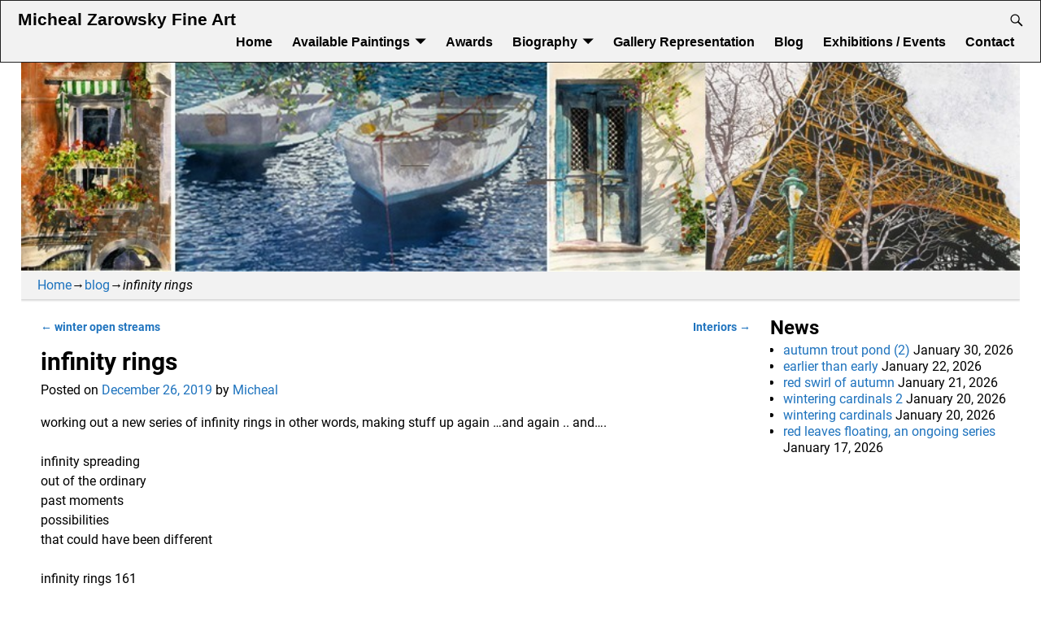

--- FILE ---
content_type: text/html; charset=UTF-8
request_url: https://zarowsky.net/infinity-rings-4/
body_size: 13771
content:
<!DOCTYPE html>
<html dir="ltr" lang="en-US" prefix="og: https://ogp.me/ns#">
<head>
    <meta charset="UTF-8"/>
    <meta name='viewport' content='width=device-width,initial-scale=1.0' />

    <link rel="profile" href="//gmpg.org/xfn/11"/>
    <link rel="pingback" href=""/>

    <!-- Self-host Google Fonts -->
<link href='https://zarowsky.net/wp-content/themes/weaver-xtreme/assets/css/fonts/google/google-fonts.min.css?ver=6.7' rel='stylesheet' type='text/css'>
<title>infinity rings | Micheal Zarowsky Fine Art</title>
	<style>img:is([sizes="auto" i], [sizes^="auto," i]) { contain-intrinsic-size: 3000px 1500px }</style>
	
		<!-- All in One SEO 4.9.3 - aioseo.com -->
	<meta name="robots" content="max-image-preview:large" />
	<meta name="author" content="Micheal"/>
	<meta name="google-site-verification" content="mQaQtG8WGtkNWSQKkSrs_Yb59cr06JvyeayGHo7kRik" />
	<link rel="canonical" href="https://zarowsky.net/infinity-rings-4/" />
	<meta name="generator" content="All in One SEO (AIOSEO) 4.9.3" />
		<meta property="og:locale" content="en_US" />
		<meta property="og:site_name" content="Micheal Zarowsky Fine Art | fine art: exploration of light and water" />
		<meta property="og:type" content="article" />
		<meta property="og:title" content="infinity rings | Micheal Zarowsky Fine Art" />
		<meta property="og:url" content="https://zarowsky.net/infinity-rings-4/" />
		<meta property="og:image" content="https://zarowsky.net/wp-content/uploads/2025/07/micheal-zarowsky-.jpg" />
		<meta property="og:image:secure_url" content="https://zarowsky.net/wp-content/uploads/2025/07/micheal-zarowsky-.jpg" />
		<meta property="og:image:width" content="1333" />
		<meta property="og:image:height" content="1306" />
		<meta property="article:published_time" content="2019-12-26T18:43:23+00:00" />
		<meta property="article:modified_time" content="2019-12-26T18:43:23+00:00" />
		<meta property="article:publisher" content="https://www.facebook.com/micheal.zarowsky/" />
		<meta name="twitter:card" content="summary" />
		<meta name="twitter:site" content="@ZarowskyMicheal" />
		<meta name="twitter:title" content="infinity rings | Micheal Zarowsky Fine Art" />
		<meta name="twitter:creator" content="@ZarowskyMicheal" />
		<meta name="twitter:image" content="https://zarowsky.net/wp-content/uploads/2025/07/micheal-zarowsky-.jpg" />
		<script type="application/ld+json" class="aioseo-schema">
			{"@context":"https:\/\/schema.org","@graph":[{"@type":"Article","@id":"https:\/\/zarowsky.net\/infinity-rings-4\/#article","name":"infinity rings | Micheal Zarowsky Fine Art","headline":"infinity rings","author":{"@id":"https:\/\/zarowsky.net\/author\/micheal\/#author"},"publisher":{"@id":"https:\/\/zarowsky.net\/#person"},"image":{"@type":"ImageObject","url":"https:\/\/zarowsky.net\/wp-content\/uploads\/2019\/12\/infinity-rings-161-wp.jpg","@id":"https:\/\/zarowsky.net\/infinity-rings-4\/#articleImage"},"datePublished":"2019-12-26T13:43:23-05:00","dateModified":"2019-12-26T13:43:23-05:00","inLanguage":"en-US","mainEntityOfPage":{"@id":"https:\/\/zarowsky.net\/infinity-rings-4\/#webpage"},"isPartOf":{"@id":"https:\/\/zarowsky.net\/infinity-rings-4\/#webpage"},"articleSection":"blog"},{"@type":"BreadcrumbList","@id":"https:\/\/zarowsky.net\/infinity-rings-4\/#breadcrumblist","itemListElement":[{"@type":"ListItem","@id":"https:\/\/zarowsky.net#listItem","position":1,"name":"Home","item":"https:\/\/zarowsky.net","nextItem":{"@type":"ListItem","@id":"https:\/\/zarowsky.net\/category\/blog\/#listItem","name":"blog"}},{"@type":"ListItem","@id":"https:\/\/zarowsky.net\/category\/blog\/#listItem","position":2,"name":"blog","item":"https:\/\/zarowsky.net\/category\/blog\/","nextItem":{"@type":"ListItem","@id":"https:\/\/zarowsky.net\/infinity-rings-4\/#listItem","name":"infinity rings"},"previousItem":{"@type":"ListItem","@id":"https:\/\/zarowsky.net#listItem","name":"Home"}},{"@type":"ListItem","@id":"https:\/\/zarowsky.net\/infinity-rings-4\/#listItem","position":3,"name":"infinity rings","previousItem":{"@type":"ListItem","@id":"https:\/\/zarowsky.net\/category\/blog\/#listItem","name":"blog"}}]},{"@type":"Person","@id":"https:\/\/zarowsky.net\/#person","name":"Micheal"},{"@type":"Person","@id":"https:\/\/zarowsky.net\/author\/micheal\/#author","url":"https:\/\/zarowsky.net\/author\/micheal\/","name":"Micheal"},{"@type":"WebPage","@id":"https:\/\/zarowsky.net\/infinity-rings-4\/#webpage","url":"https:\/\/zarowsky.net\/infinity-rings-4\/","name":"infinity rings | Micheal Zarowsky Fine Art","inLanguage":"en-US","isPartOf":{"@id":"https:\/\/zarowsky.net\/#website"},"breadcrumb":{"@id":"https:\/\/zarowsky.net\/infinity-rings-4\/#breadcrumblist"},"author":{"@id":"https:\/\/zarowsky.net\/author\/micheal\/#author"},"creator":{"@id":"https:\/\/zarowsky.net\/author\/micheal\/#author"},"datePublished":"2019-12-26T13:43:23-05:00","dateModified":"2019-12-26T13:43:23-05:00"},{"@type":"WebSite","@id":"https:\/\/zarowsky.net\/#website","url":"https:\/\/zarowsky.net\/","name":"Micheal Zarowsky Fine Art","description":"fine art: exploration of light and water","inLanguage":"en-US","publisher":{"@id":"https:\/\/zarowsky.net\/#person"}}]}
		</script>
		<!-- All in One SEO -->

<link rel="alternate" type="application/rss+xml" title="Micheal Zarowsky Fine Art &raquo; Feed" href="https://zarowsky.net/feed/" />
<link rel="alternate" type="application/rss+xml" title="Micheal Zarowsky Fine Art &raquo; Comments Feed" href="https://zarowsky.net/comments/feed/" />
		<!-- This site uses the Google Analytics by MonsterInsights plugin v9.11.1 - Using Analytics tracking - https://www.monsterinsights.com/ -->
		<!-- Note: MonsterInsights is not currently configured on this site. The site owner needs to authenticate with Google Analytics in the MonsterInsights settings panel. -->
					<!-- No tracking code set -->
				<!-- / Google Analytics by MonsterInsights -->
		<script type="text/javascript">
/* <![CDATA[ */
window._wpemojiSettings = {"baseUrl":"https:\/\/s.w.org\/images\/core\/emoji\/16.0.1\/72x72\/","ext":".png","svgUrl":"https:\/\/s.w.org\/images\/core\/emoji\/16.0.1\/svg\/","svgExt":".svg","source":{"concatemoji":"https:\/\/zarowsky.net\/wp-includes\/js\/wp-emoji-release.min.js?ver=6.8.3"}};
/*! This file is auto-generated */
!function(s,n){var o,i,e;function c(e){try{var t={supportTests:e,timestamp:(new Date).valueOf()};sessionStorage.setItem(o,JSON.stringify(t))}catch(e){}}function p(e,t,n){e.clearRect(0,0,e.canvas.width,e.canvas.height),e.fillText(t,0,0);var t=new Uint32Array(e.getImageData(0,0,e.canvas.width,e.canvas.height).data),a=(e.clearRect(0,0,e.canvas.width,e.canvas.height),e.fillText(n,0,0),new Uint32Array(e.getImageData(0,0,e.canvas.width,e.canvas.height).data));return t.every(function(e,t){return e===a[t]})}function u(e,t){e.clearRect(0,0,e.canvas.width,e.canvas.height),e.fillText(t,0,0);for(var n=e.getImageData(16,16,1,1),a=0;a<n.data.length;a++)if(0!==n.data[a])return!1;return!0}function f(e,t,n,a){switch(t){case"flag":return n(e,"\ud83c\udff3\ufe0f\u200d\u26a7\ufe0f","\ud83c\udff3\ufe0f\u200b\u26a7\ufe0f")?!1:!n(e,"\ud83c\udde8\ud83c\uddf6","\ud83c\udde8\u200b\ud83c\uddf6")&&!n(e,"\ud83c\udff4\udb40\udc67\udb40\udc62\udb40\udc65\udb40\udc6e\udb40\udc67\udb40\udc7f","\ud83c\udff4\u200b\udb40\udc67\u200b\udb40\udc62\u200b\udb40\udc65\u200b\udb40\udc6e\u200b\udb40\udc67\u200b\udb40\udc7f");case"emoji":return!a(e,"\ud83e\udedf")}return!1}function g(e,t,n,a){var r="undefined"!=typeof WorkerGlobalScope&&self instanceof WorkerGlobalScope?new OffscreenCanvas(300,150):s.createElement("canvas"),o=r.getContext("2d",{willReadFrequently:!0}),i=(o.textBaseline="top",o.font="600 32px Arial",{});return e.forEach(function(e){i[e]=t(o,e,n,a)}),i}function t(e){var t=s.createElement("script");t.src=e,t.defer=!0,s.head.appendChild(t)}"undefined"!=typeof Promise&&(o="wpEmojiSettingsSupports",i=["flag","emoji"],n.supports={everything:!0,everythingExceptFlag:!0},e=new Promise(function(e){s.addEventListener("DOMContentLoaded",e,{once:!0})}),new Promise(function(t){var n=function(){try{var e=JSON.parse(sessionStorage.getItem(o));if("object"==typeof e&&"number"==typeof e.timestamp&&(new Date).valueOf()<e.timestamp+604800&&"object"==typeof e.supportTests)return e.supportTests}catch(e){}return null}();if(!n){if("undefined"!=typeof Worker&&"undefined"!=typeof OffscreenCanvas&&"undefined"!=typeof URL&&URL.createObjectURL&&"undefined"!=typeof Blob)try{var e="postMessage("+g.toString()+"("+[JSON.stringify(i),f.toString(),p.toString(),u.toString()].join(",")+"));",a=new Blob([e],{type:"text/javascript"}),r=new Worker(URL.createObjectURL(a),{name:"wpTestEmojiSupports"});return void(r.onmessage=function(e){c(n=e.data),r.terminate(),t(n)})}catch(e){}c(n=g(i,f,p,u))}t(n)}).then(function(e){for(var t in e)n.supports[t]=e[t],n.supports.everything=n.supports.everything&&n.supports[t],"flag"!==t&&(n.supports.everythingExceptFlag=n.supports.everythingExceptFlag&&n.supports[t]);n.supports.everythingExceptFlag=n.supports.everythingExceptFlag&&!n.supports.flag,n.DOMReady=!1,n.readyCallback=function(){n.DOMReady=!0}}).then(function(){return e}).then(function(){var e;n.supports.everything||(n.readyCallback(),(e=n.source||{}).concatemoji?t(e.concatemoji):e.wpemoji&&e.twemoji&&(t(e.twemoji),t(e.wpemoji)))}))}((window,document),window._wpemojiSettings);
/* ]]> */
</script>
<style id='wp-emoji-styles-inline-css' type='text/css'>

	img.wp-smiley, img.emoji {
		display: inline !important;
		border: none !important;
		box-shadow: none !important;
		height: 1em !important;
		width: 1em !important;
		margin: 0 0.07em !important;
		vertical-align: -0.1em !important;
		background: none !important;
		padding: 0 !important;
	}
</style>
<link rel='stylesheet' id='wp-block-library-css' href='https://zarowsky.net/wp-includes/css/dist/block-library/style.min.css?ver=6.8.3' type='text/css' media='all' />
<style id='wp-block-library-theme-inline-css' type='text/css'>
.wp-block-audio :where(figcaption){color:#555;font-size:13px;text-align:center}.is-dark-theme .wp-block-audio :where(figcaption){color:#ffffffa6}.wp-block-audio{margin:0 0 1em}.wp-block-code{border:1px solid #ccc;border-radius:4px;font-family:Menlo,Consolas,monaco,monospace;padding:.8em 1em}.wp-block-embed :where(figcaption){color:#555;font-size:13px;text-align:center}.is-dark-theme .wp-block-embed :where(figcaption){color:#ffffffa6}.wp-block-embed{margin:0 0 1em}.blocks-gallery-caption{color:#555;font-size:13px;text-align:center}.is-dark-theme .blocks-gallery-caption{color:#ffffffa6}:root :where(.wp-block-image figcaption){color:#555;font-size:13px;text-align:center}.is-dark-theme :root :where(.wp-block-image figcaption){color:#ffffffa6}.wp-block-image{margin:0 0 1em}.wp-block-pullquote{border-bottom:4px solid;border-top:4px solid;color:currentColor;margin-bottom:1.75em}.wp-block-pullquote cite,.wp-block-pullquote footer,.wp-block-pullquote__citation{color:currentColor;font-size:.8125em;font-style:normal;text-transform:uppercase}.wp-block-quote{border-left:.25em solid;margin:0 0 1.75em;padding-left:1em}.wp-block-quote cite,.wp-block-quote footer{color:currentColor;font-size:.8125em;font-style:normal;position:relative}.wp-block-quote:where(.has-text-align-right){border-left:none;border-right:.25em solid;padding-left:0;padding-right:1em}.wp-block-quote:where(.has-text-align-center){border:none;padding-left:0}.wp-block-quote.is-large,.wp-block-quote.is-style-large,.wp-block-quote:where(.is-style-plain){border:none}.wp-block-search .wp-block-search__label{font-weight:700}.wp-block-search__button{border:1px solid #ccc;padding:.375em .625em}:where(.wp-block-group.has-background){padding:1.25em 2.375em}.wp-block-separator.has-css-opacity{opacity:.4}.wp-block-separator{border:none;border-bottom:2px solid;margin-left:auto;margin-right:auto}.wp-block-separator.has-alpha-channel-opacity{opacity:1}.wp-block-separator:not(.is-style-wide):not(.is-style-dots){width:100px}.wp-block-separator.has-background:not(.is-style-dots){border-bottom:none;height:1px}.wp-block-separator.has-background:not(.is-style-wide):not(.is-style-dots){height:2px}.wp-block-table{margin:0 0 1em}.wp-block-table td,.wp-block-table th{word-break:normal}.wp-block-table :where(figcaption){color:#555;font-size:13px;text-align:center}.is-dark-theme .wp-block-table :where(figcaption){color:#ffffffa6}.wp-block-video :where(figcaption){color:#555;font-size:13px;text-align:center}.is-dark-theme .wp-block-video :where(figcaption){color:#ffffffa6}.wp-block-video{margin:0 0 1em}:root :where(.wp-block-template-part.has-background){margin-bottom:0;margin-top:0;padding:1.25em 2.375em}
</style>
<style id='classic-theme-styles-inline-css' type='text/css'>
/*! This file is auto-generated */
.wp-block-button__link{color:#fff;background-color:#32373c;border-radius:9999px;box-shadow:none;text-decoration:none;padding:calc(.667em + 2px) calc(1.333em + 2px);font-size:1.125em}.wp-block-file__button{background:#32373c;color:#fff;text-decoration:none}
</style>
<link rel='stylesheet' id='aioseo/css/src/vue/standalone/blocks/table-of-contents/global.scss-css' href='https://zarowsky.net/wp-content/plugins/all-in-one-seo-pack/dist/Lite/assets/css/table-of-contents/global.e90f6d47.css?ver=4.9.3' type='text/css' media='all' />
<style id='global-styles-inline-css' type='text/css'>
:root{--wp--preset--aspect-ratio--square: 1;--wp--preset--aspect-ratio--4-3: 4/3;--wp--preset--aspect-ratio--3-4: 3/4;--wp--preset--aspect-ratio--3-2: 3/2;--wp--preset--aspect-ratio--2-3: 2/3;--wp--preset--aspect-ratio--16-9: 16/9;--wp--preset--aspect-ratio--9-16: 9/16;--wp--preset--color--black: #000000;--wp--preset--color--cyan-bluish-gray: #abb8c3;--wp--preset--color--white: #ffffff;--wp--preset--color--pale-pink: #f78da7;--wp--preset--color--vivid-red: #cf2e2e;--wp--preset--color--luminous-vivid-orange: #ff6900;--wp--preset--color--luminous-vivid-amber: #fcb900;--wp--preset--color--light-green-cyan: #7bdcb5;--wp--preset--color--vivid-green-cyan: #00d084;--wp--preset--color--pale-cyan-blue: #8ed1fc;--wp--preset--color--vivid-cyan-blue: #0693e3;--wp--preset--color--vivid-purple: #9b51e0;--wp--preset--gradient--vivid-cyan-blue-to-vivid-purple: linear-gradient(135deg,rgba(6,147,227,1) 0%,rgb(155,81,224) 100%);--wp--preset--gradient--light-green-cyan-to-vivid-green-cyan: linear-gradient(135deg,rgb(122,220,180) 0%,rgb(0,208,130) 100%);--wp--preset--gradient--luminous-vivid-amber-to-luminous-vivid-orange: linear-gradient(135deg,rgba(252,185,0,1) 0%,rgba(255,105,0,1) 100%);--wp--preset--gradient--luminous-vivid-orange-to-vivid-red: linear-gradient(135deg,rgba(255,105,0,1) 0%,rgb(207,46,46) 100%);--wp--preset--gradient--very-light-gray-to-cyan-bluish-gray: linear-gradient(135deg,rgb(238,238,238) 0%,rgb(169,184,195) 100%);--wp--preset--gradient--cool-to-warm-spectrum: linear-gradient(135deg,rgb(74,234,220) 0%,rgb(151,120,209) 20%,rgb(207,42,186) 40%,rgb(238,44,130) 60%,rgb(251,105,98) 80%,rgb(254,248,76) 100%);--wp--preset--gradient--blush-light-purple: linear-gradient(135deg,rgb(255,206,236) 0%,rgb(152,150,240) 100%);--wp--preset--gradient--blush-bordeaux: linear-gradient(135deg,rgb(254,205,165) 0%,rgb(254,45,45) 50%,rgb(107,0,62) 100%);--wp--preset--gradient--luminous-dusk: linear-gradient(135deg,rgb(255,203,112) 0%,rgb(199,81,192) 50%,rgb(65,88,208) 100%);--wp--preset--gradient--pale-ocean: linear-gradient(135deg,rgb(255,245,203) 0%,rgb(182,227,212) 50%,rgb(51,167,181) 100%);--wp--preset--gradient--electric-grass: linear-gradient(135deg,rgb(202,248,128) 0%,rgb(113,206,126) 100%);--wp--preset--gradient--midnight: linear-gradient(135deg,rgb(2,3,129) 0%,rgb(40,116,252) 100%);--wp--preset--font-size--small: 13px;--wp--preset--font-size--medium: 20px;--wp--preset--font-size--large: 36px;--wp--preset--font-size--x-large: 42px;--wp--preset--spacing--20: 0.44rem;--wp--preset--spacing--30: 0.67rem;--wp--preset--spacing--40: 1rem;--wp--preset--spacing--50: 1.5rem;--wp--preset--spacing--60: 2.25rem;--wp--preset--spacing--70: 3.38rem;--wp--preset--spacing--80: 5.06rem;--wp--preset--shadow--natural: 6px 6px 9px rgba(0, 0, 0, 0.2);--wp--preset--shadow--deep: 12px 12px 50px rgba(0, 0, 0, 0.4);--wp--preset--shadow--sharp: 6px 6px 0px rgba(0, 0, 0, 0.2);--wp--preset--shadow--outlined: 6px 6px 0px -3px rgba(255, 255, 255, 1), 6px 6px rgba(0, 0, 0, 1);--wp--preset--shadow--crisp: 6px 6px 0px rgba(0, 0, 0, 1);}:where(.is-layout-flex){gap: 0.5em;}:where(.is-layout-grid){gap: 0.5em;}body .is-layout-flex{display: flex;}.is-layout-flex{flex-wrap: wrap;align-items: center;}.is-layout-flex > :is(*, div){margin: 0;}body .is-layout-grid{display: grid;}.is-layout-grid > :is(*, div){margin: 0;}:where(.wp-block-columns.is-layout-flex){gap: 2em;}:where(.wp-block-columns.is-layout-grid){gap: 2em;}:where(.wp-block-post-template.is-layout-flex){gap: 1.25em;}:where(.wp-block-post-template.is-layout-grid){gap: 1.25em;}.has-black-color{color: var(--wp--preset--color--black) !important;}.has-cyan-bluish-gray-color{color: var(--wp--preset--color--cyan-bluish-gray) !important;}.has-white-color{color: var(--wp--preset--color--white) !important;}.has-pale-pink-color{color: var(--wp--preset--color--pale-pink) !important;}.has-vivid-red-color{color: var(--wp--preset--color--vivid-red) !important;}.has-luminous-vivid-orange-color{color: var(--wp--preset--color--luminous-vivid-orange) !important;}.has-luminous-vivid-amber-color{color: var(--wp--preset--color--luminous-vivid-amber) !important;}.has-light-green-cyan-color{color: var(--wp--preset--color--light-green-cyan) !important;}.has-vivid-green-cyan-color{color: var(--wp--preset--color--vivid-green-cyan) !important;}.has-pale-cyan-blue-color{color: var(--wp--preset--color--pale-cyan-blue) !important;}.has-vivid-cyan-blue-color{color: var(--wp--preset--color--vivid-cyan-blue) !important;}.has-vivid-purple-color{color: var(--wp--preset--color--vivid-purple) !important;}.has-black-background-color{background-color: var(--wp--preset--color--black) !important;}.has-cyan-bluish-gray-background-color{background-color: var(--wp--preset--color--cyan-bluish-gray) !important;}.has-white-background-color{background-color: var(--wp--preset--color--white) !important;}.has-pale-pink-background-color{background-color: var(--wp--preset--color--pale-pink) !important;}.has-vivid-red-background-color{background-color: var(--wp--preset--color--vivid-red) !important;}.has-luminous-vivid-orange-background-color{background-color: var(--wp--preset--color--luminous-vivid-orange) !important;}.has-luminous-vivid-amber-background-color{background-color: var(--wp--preset--color--luminous-vivid-amber) !important;}.has-light-green-cyan-background-color{background-color: var(--wp--preset--color--light-green-cyan) !important;}.has-vivid-green-cyan-background-color{background-color: var(--wp--preset--color--vivid-green-cyan) !important;}.has-pale-cyan-blue-background-color{background-color: var(--wp--preset--color--pale-cyan-blue) !important;}.has-vivid-cyan-blue-background-color{background-color: var(--wp--preset--color--vivid-cyan-blue) !important;}.has-vivid-purple-background-color{background-color: var(--wp--preset--color--vivid-purple) !important;}.has-black-border-color{border-color: var(--wp--preset--color--black) !important;}.has-cyan-bluish-gray-border-color{border-color: var(--wp--preset--color--cyan-bluish-gray) !important;}.has-white-border-color{border-color: var(--wp--preset--color--white) !important;}.has-pale-pink-border-color{border-color: var(--wp--preset--color--pale-pink) !important;}.has-vivid-red-border-color{border-color: var(--wp--preset--color--vivid-red) !important;}.has-luminous-vivid-orange-border-color{border-color: var(--wp--preset--color--luminous-vivid-orange) !important;}.has-luminous-vivid-amber-border-color{border-color: var(--wp--preset--color--luminous-vivid-amber) !important;}.has-light-green-cyan-border-color{border-color: var(--wp--preset--color--light-green-cyan) !important;}.has-vivid-green-cyan-border-color{border-color: var(--wp--preset--color--vivid-green-cyan) !important;}.has-pale-cyan-blue-border-color{border-color: var(--wp--preset--color--pale-cyan-blue) !important;}.has-vivid-cyan-blue-border-color{border-color: var(--wp--preset--color--vivid-cyan-blue) !important;}.has-vivid-purple-border-color{border-color: var(--wp--preset--color--vivid-purple) !important;}.has-vivid-cyan-blue-to-vivid-purple-gradient-background{background: var(--wp--preset--gradient--vivid-cyan-blue-to-vivid-purple) !important;}.has-light-green-cyan-to-vivid-green-cyan-gradient-background{background: var(--wp--preset--gradient--light-green-cyan-to-vivid-green-cyan) !important;}.has-luminous-vivid-amber-to-luminous-vivid-orange-gradient-background{background: var(--wp--preset--gradient--luminous-vivid-amber-to-luminous-vivid-orange) !important;}.has-luminous-vivid-orange-to-vivid-red-gradient-background{background: var(--wp--preset--gradient--luminous-vivid-orange-to-vivid-red) !important;}.has-very-light-gray-to-cyan-bluish-gray-gradient-background{background: var(--wp--preset--gradient--very-light-gray-to-cyan-bluish-gray) !important;}.has-cool-to-warm-spectrum-gradient-background{background: var(--wp--preset--gradient--cool-to-warm-spectrum) !important;}.has-blush-light-purple-gradient-background{background: var(--wp--preset--gradient--blush-light-purple) !important;}.has-blush-bordeaux-gradient-background{background: var(--wp--preset--gradient--blush-bordeaux) !important;}.has-luminous-dusk-gradient-background{background: var(--wp--preset--gradient--luminous-dusk) !important;}.has-pale-ocean-gradient-background{background: var(--wp--preset--gradient--pale-ocean) !important;}.has-electric-grass-gradient-background{background: var(--wp--preset--gradient--electric-grass) !important;}.has-midnight-gradient-background{background: var(--wp--preset--gradient--midnight) !important;}.has-small-font-size{font-size: var(--wp--preset--font-size--small) !important;}.has-medium-font-size{font-size: var(--wp--preset--font-size--medium) !important;}.has-large-font-size{font-size: var(--wp--preset--font-size--large) !important;}.has-x-large-font-size{font-size: var(--wp--preset--font-size--x-large) !important;}
:where(.wp-block-post-template.is-layout-flex){gap: 1.25em;}:where(.wp-block-post-template.is-layout-grid){gap: 1.25em;}
:where(.wp-block-columns.is-layout-flex){gap: 2em;}:where(.wp-block-columns.is-layout-grid){gap: 2em;}
:root :where(.wp-block-pullquote){font-size: 1.5em;line-height: 1.6;}
</style>
<link rel='stylesheet' id='contact-form-7-css' href='https://zarowsky.net/wp-content/plugins/contact-form-7/includes/css/styles.css?ver=6.1.4' type='text/css' media='all' />
<link rel='stylesheet' id='wp-components-css' href='https://zarowsky.net/wp-includes/css/dist/components/style.min.css?ver=6.8.3' type='text/css' media='all' />
<link rel='stylesheet' id='godaddy-styles-css' href='https://zarowsky.net/wp-content/mu-plugins/vendor/wpex/godaddy-launch/includes/Dependencies/GoDaddy/Styles/build/latest.css?ver=2.0.2' type='text/css' media='all' />
<link rel='stylesheet' id='weaverx-font-sheet-css' href='https://zarowsky.net/wp-content/themes/weaver-xtreme/assets/css/fonts.min.css?ver=6.7' type='text/css' media='all' />
<link rel='stylesheet' id='weaverx-style-sheet-css' href='https://zarowsky.net/wp-content/themes/weaver-xtreme/assets/css/style-weaverx.min.css?ver=6.7' type='text/css' media='all' />
<style id='weaverx-style-sheet-inline-css' type='text/css'>
#wrapper{max-width:1200px}@media (min-width:1188px){.weaverx-sb-one-column .alignwide,#header .alignwide,#header.alignwide,#colophon.alignwide,#colophon .alignwide,#container .alignwide,#container.alignwide,#wrapper .alignwide,#wrapper.alignwide,#infobar .alignwide,.alignwide{margin-left:inherit;margin-right:inherit;max-width:none;width:100%}}@media (max-width:1187px){.alignwide{margin-left:inherit;margin-right:inherit;max-width:none;width:100%}}@media (min-width:1296px){.weaverx-sb-one-column .alignwide,#header .alignwide,#header.alignwide,#colophon.alignwide,#colophon .alignwide,#container .alignwide,#container.alignwide,#wrapper .alignwide,#wrapper.alignwide,#infobar .alignwide,.alignwide{margin-left:calc(50% - 46vw);margin-right:calc(50% - 46vw);max-width:10000px;width:92vw}}@media (max-width:1295px){.alignwide{margin-left:0 !important;margin-right:0 !important;max-width:100% !important;width:100% !important}}a,.wrapper a{color:#1E73BE}a:hover,.wrapper a:hover{color:#C13262}.border{border:1px solid inherit}.border-bottom{border-bottom:1px solid inherit}@media ( min-width:768px){.menu-primary ul ul,.menu-primary ul.mega-menu li{border:1px solid inherit}.menu-primary ul ul.mega-menu{border:none}}#site-title,.site-title{max-width:90.00000%}#site-tagline,.site-title{max-width:90.00000%}#site-title,.site-title{margin-left:10.00000% !important;margin-top:1.75000% !important}#site-tagline{margin-left:12.75000% !important;margin-top:-1.00000% !important}#branding #header-image img{margin-left:auto;margin-right:auto}/* align-center*/#header.header-as-bg-parallax,#header.header-as-bg-responsive,#header.header-as-bg{background-position-x:center}#branding #header-image img{max-width:100.00000%}.weaverx-theme-menu .current_page_item >a,.weaverx-theme-menu .current-menu-item >a,.weaverx-theme-menu .current-cat >a,.weaverx-theme-menu .current_page_ancestor >a,.weaverx-theme-menu .current-category-ancestor >a,.weaverx-theme-menu .current-menu-ancestor >a,.weaverx-theme-menu .current-menu-parent >a,.weaverx-theme-menu .current-category-parent >a{font-style:italic}.weaverx-theme-menu .current_page_item >a,.weaverx-theme-menu .current-menu-item >a,.weaverx-theme-menu .current-cat >a,.weaverx-theme-menu .current_page_ancestor >a,.weaverx-theme-menu .current-category-ancestor >a,.weaverx-theme-menu .current-menu-ancestor >a,.weaverx-theme-menu .current-menu-parent >a,.weaverx-theme-menu .current-category-parent >a{font-weight:bold}.container img,.colophon img{padding:0}.entry-summary,.entry-content{padding-top:1.00000em}#content ul,#content ol,#content p{margin-bottom:1.50000em}#content *[class^="wp-block-"]{margin-top:1.20000em}#content *[class^="wp-block-"]{margin-bottom:1.50000em}body{font-size:1.00000em}@media ( min-width:581px) and ( max-width:767px){body{font-size:1.00000em}}@media (max-width:580px){body{font-size:1.00000em}}body{line-height:1.50000}.widget-area{line-height:1.27500}.customA-font-size{font-size:1em}.customA-font-size-title{font-size:1.50000em}.customB-font-size{font-size:1em}.customB-font-size-title{font-size:1.50000em}.menu-primary .wvrx-menu-container,.menu-primary .site-title-on-menu,.menu-primary .site-title-on-menu a{background-color:#F2F2F2}.menu-primary .wvrx-menu-container,.menu-primary .site-title-on-menu,.menu-primary .site-title-on-menu a{color:#000000}.menu-secondary .wvrx-menu-container{background-color:#F2F2F2}.menu-secondary .wvrx-menu-container{color:#000000}.menu-primary .wvrx-menu ul li a,.menu-primary .wvrx-menu ul.mega-menu li{background-color:#AFAFAF}.menu-primary .wvrx-menu ul li a,.menu-primary .wvrx-menu ul.mega-menu li{color:#000000}.menu-secondary .wvrx-menu ul li a,.menu-secondary .wvrx-menu ul.mega-menu li{background-color:#AFAFAF}.menu-secondary .wvrx-menu ul li a,.menu-secondary .wvrx-menu ul.mega-menu li{color:#000000}.menu-primary .wvrx-menu >li >a{color:#000000}.menu-primary .wvrx-menu >li >a:hover{color:#000000 !important}.menu-primary .wvrx-menu li:hover >a{background-color:#E5E5E5 !important}.menu-secondary .wvrx-menu >li >a{color:#000000}.menu-secondary .wvrx-menu >li >a:hover{color:#000000 !important}.menu-secondary .wvrx-menu li:hover >a{background-color:#E5E5E5 !important}.menu-primary .wvrx-menu ul li a{color:#000000}.menu-primary .wvrx-menu ul li a:hover{background-color:#A5A5A5 !important}.menu-secondary .wvrx-menu ul li a{color:#000000}.menu-secondary .wvrx-menu ul li a:hover{background-color:#E5E5E5 !important}.menu-primary .custom-logo-on-menu img{height:1.50000em}#site-title img.site-title-logo{max-height:32px}.menu-primary .menu-toggle-button{color:#000000}.menu-primary .wvrx-menu-container{padding-top:.40000em;padding-bottom:.40000em}@media( min-width:768px){.menu-primary .wvrx-menu a{border-right:1px solid inherit}.menu-primary ul.wvrx-menu >li:first-child{border-left:1px solid inherit}.menu-primary .wvrx-menu ul >li:first-child{border-top:1px solid inherit}.menu-primary .wvrx-menu ul a{border-top:none;border-left:none;border-right:none;border-bottom:1px solid inherit}.menu-primary .wvrx-menu-container li a{padding-right:.75em}.menu-primary .menu-hover.menu-arrows .has-submenu >a{padding-right:1.5em}.menu-primary .menu-arrows.menu-hover .toggle-submenu{margin-right:0}.menu-primary .wvrx-menu-container{margin-top:0}.menu-primary .wvrx-menu-container{margin-bottom:0}.menu-primary .wvrx-menu,.menu-primary .wvrx-menu-container{text-align:right}}.menu-primary .menu-arrows .toggle-submenu:after{color:#000000}.menu-primary .menu-arrows ul .toggle-submenu:after{color:#000000}.menu-primary .menu-arrows.is-mobile-menu.menu-arrows ul a .toggle-submenu:after{color:#000000}.menu-primary .menu-arrows ul .toggle-submenu:after{color:#000000}.menu-secondary .menu-toggle-button{color:#000000}@media( min-width:768px){.menu-secondary .wvrx-menu-container li a{padding-right:.75em}.menu-secondary .menu-hover.menu-arrows .has-submenu >a{padding-right:1.5em}.menu-secondary .menu-arrows.menu-hover .toggle-submenu{margin-right:0}.menu-secondary .wvrx-menu-container{margin-top:0}.menu-secondary .wvrx-menu-container{margin-bottom:0}.menu-secondary .wvrx-menu,.menu-secondary .wvrx-menu-container{text-align:left}}.menu-secondary .menu-arrows .toggle-submenu:after{color:#000000}.menu-secondary .menu-arrows ul .toggle-submenu:after{color:#000000}.menu-secondary .menu-arrows.is-mobile-menu.menu-arrows ul a .toggle-submenu:after{color:#000000}.menu-secondary .menu-arrows ul .toggle-submenu:after{color:#000000}@media( min-width:768px){.menu-extra .wvrx-menu,.menu-extra .wvrx-menu-container{text-align:left}}@media screen and ( min-width:768px){}.l-widget-area-top{width:auto}.l-widget-area-bottom{width:auto}#container{width:100%}@media (max-width:580px){#container{width:100%}}#footer-html{width:100%}@media (max-width:580px){#footer-html{width:100%}}#header{width:100%}@media (max-width:580px){#header{width:100%}}#header-html{width:100%}@media (max-width:580px){#header-html{width:100%}}#header-widget-area{width:auto}.l-widget-area-header{width:auto}#primary-widget-area{padding-left:0}#primary-widget-area{padding-right:0}#primary-widget-area{padding-top:0}#primary-widget-area{padding-bottom:0}#primary-widget-area{margin-top:0}#primary-widget-area{margin-bottom:10px}.widget-area-primary{padding-left:0}.widget-area-primary{padding-right:0}.widget-area-primary{padding-top:0}.widget-area-primary{padding-bottom:0}.widget-area-primary{margin-top:0}.widget-area-primary{margin-bottom:10px}#secondary-widget-area{padding-left:0}#secondary-widget-area{padding-right:0}#secondary-widget-area{padding-top:0}#secondary-widget-area{padding-bottom:0}#secondary-widget-area{margin-top:0}#secondary-widget-area{margin-bottom:10px}.widget-area-secondary{padding-left:0}.widget-area-secondary{padding-right:0}.widget-area-secondary{padding-top:0}.widget-area-secondary{padding-bottom:0}.widget-area-secondary{margin-top:0}.widget-area-secondary{margin-bottom:10px}.widget-area-top{padding-left:8px}.widget-area-top{padding-right:8px}.widget-area-top{padding-top:8px}.widget-area-top{padding-bottom:8px}.widget-area-top{margin-top:10px}.widget-area-top{margin-bottom:10px}.widget-area-bottom{padding-left:8px}.widget-area-bottom{padding-right:8px}.widget-area-bottom{padding-top:8px}.widget-area-bottom{padding-bottom:8px}.widget-area-bottom{margin-top:10px}.widget-area-bottom{margin-bottom:10px}#header{background-color:#0F37FF}#header{padding-left:0}#header{padding-right:0}#header{padding-top:0}#header{padding-bottom:0}#header{margin-top:0}#header{margin-bottom:0}#header-html{padding-left:0}#header-html{padding-right:0}#header-html{padding-top:0}#header-html{padding-bottom:0}#header-html{margin-top:0}#header-html{margin-bottom:0}#header-widget-area{padding-left:20px}#header-widget-area{padding-right:20px}#header-widget-area{padding-top:5px}#header-widget-area{padding-bottom:0}#header-widget-area{margin-top:0}#header-widget-area{margin-bottom:0}.widget-area-header{padding-left:20px}.widget-area-header{padding-right:20px}.widget-area-header{padding-top:5px}.widget-area-header{padding-bottom:0}.widget-area-header{margin-top:0}.widget-area-header{margin-bottom:0}#colophon{background-color:#E5E5E5}#colophon{padding-top:8px}#colophon{padding-bottom:8px}#colophon{margin-top:0}#colophon{margin-bottom:0}#footer-html{padding-left:0}#footer-html{padding-right:0}#footer-html{padding-top:0}#footer-html{padding-bottom:0}#footer-html{margin-top:0}#footer-html{margin-bottom:0}#footer-widget-area{background-color:#D6D6D6}@media( min-width:768px){#footer-widget-area{padding-left:%;padding-right:%}}@media( max-width:767px){#footer-widget-area{padding-left:.5%;padding-right:.5%}}#footer-widget-area{padding-top:8px}#footer-widget-area{padding-bottom:8px}#footer-widget-area{margin-top:0}#footer-widget-area{margin-bottom:0}.widget-area-footer{background-color:#D6D6D6}.widget-area-footer{padding-left:20px}.widget-area-footer{padding-right:20px}.widget-area-footer{padding-top:8px}.widget-area-footer{padding-bottom:8px}.widget-area-footer{margin-top:0}.widget-area-footer{margin-bottom:0}#content{padding-left:2.00000%}#content{padding-right:2.00000%}#content{padding-top:4px}#content{padding-bottom:8px}#content{margin-top:0}#content{margin-bottom:0}#container{padding-left:0}#container{padding-right:0}#container{padding-top:0}#container{padding-bottom:0}#container{margin-top:0}#container{margin-bottom:0}#infobar{background-color:#F2F2F2}@media( min-width:768px){#infobar{padding-left:%;padding-right:%}}@media( max-width:767px){#infobar{padding-left:.5%;padding-right:.5%}}#infobar{padding-top:5px}#infobar{padding-bottom:5px}#infobar{margin-top:0}#infobar{margin-bottom:20px}@media( min-width:768px){#wrapper{padding-left:2%;padding-right:2%}}@media( max-width:767px){#wrapper{padding-left:.5%;padding-right:.5%}}#wrapper{padding-top:0}#wrapper{padding-bottom:0}#wrapper{margin-top:0}#wrapper{margin-bottom:0}.post-area{padding-left:.00000%}.post-area{padding-right:.00000%}.post-area{padding-top:0}.post-area{padding-bottom:0}.post-area{margin-top:0}.post-area{margin-bottom:15px}.widget{padding-left:0}.widget{padding-right:0}.widget{padding-top:0}.widget{padding-bottom:0}.widget{margin-top:0}.widget{margin-bottom:12px}#nav-header-mini a,#nav-header-mini a:visited{color:#000000}#nav-header-mini a:hover{color:#6D6D6D}#nav-header-mini{margin-top:.75000em}.menu-primary .wvrx-menu-container .search-form .search-submit{color:#000000}.post-title{margin-bottom:.2em}#inject_fixedtop,#inject_fixedbottom,.wvrx-fixedtop,.wvrx-fixonscroll{max-width:1200px}@media ( max-width:1200px){.wvrx-fixedtop,.wvrx-fixonscroll,#inject_fixedtop,#inject_fixedbottom{left:0;margin-left:0 !important;margin-right:0 !important}}@media ( min-width:1200px){#inject_fixedtop{margin-left:-0px;margin-right:-0px}.wvrx-fixedtop,.wvrx-fixonscroll{margin-left:0;margin-right:calc( 0 - 0 - 0 )}}@media ( min-width:1200px){#inject_fixedbottom{margin-left:-0px;margin-right:-0px}}
</style>
<script type="text/javascript" src="https://zarowsky.net/wp-includes/js/jquery/jquery.min.js?ver=3.7.1" id="jquery-core-js"></script>
<script type="text/javascript" src="https://zarowsky.net/wp-includes/js/jquery/jquery-migrate.min.js?ver=3.4.1" id="jquery-migrate-js"></script>
<script type="text/javascript" id="weaver-xtreme-JSLib-js-extra">
/* <![CDATA[ */
var wvrxOpts = {"useSmartMenus":"1","menuAltswitch":"767","mobileAltLabel":"","primaryScroll":"fixed-top","primaryMove":"1","secondaryScroll":"none","secondaryMove":"0","headerVideoClass":"has-header-video"};
/* ]]> */
</script>
<script type="text/javascript" src="https://zarowsky.net/wp-content/themes/weaver-xtreme/assets/js/weaverxjslib.min.js?ver=6.7" id="weaver-xtreme-JSLib-js"></script>
<script type="text/javascript" src="https://zarowsky.net/wp-content/themes/weaver-xtreme/assets/js/smartmenus/jquery.smartmenus.min.js?ver=6.7" id="weaverxSMLib-js"></script>
<link rel="https://api.w.org/" href="https://zarowsky.net/wp-json/" /><link rel="alternate" title="JSON" type="application/json" href="https://zarowsky.net/wp-json/wp/v2/posts/10220" /><link rel="EditURI" type="application/rsd+xml" title="RSD" href="https://zarowsky.net/xmlrpc.php?rsd" />
<meta name="generator" content="WordPress 6.8.3" />
<link rel='shortlink' href='https://zarowsky.net/?p=10220' />
<link rel="alternate" title="oEmbed (JSON)" type="application/json+oembed" href="https://zarowsky.net/wp-json/oembed/1.0/embed?url=https%3A%2F%2Fzarowsky.net%2Finfinity-rings-4%2F" />
<link rel="alternate" title="oEmbed (XML)" type="text/xml+oembed" href="https://zarowsky.net/wp-json/oembed/1.0/embed?url=https%3A%2F%2Fzarowsky.net%2Finfinity-rings-4%2F&#038;format=xml" />
<link id='MediaRSS' rel='alternate' type='application/rss+xml' title='NextGEN Gallery RSS Feed' href='https://zarowsky.net/wp-content/plugins/nextgen-gallery/src/Legacy/xml/media-rss.php' />
<!-- Weaver Xtreme 6.7 ( 72 ) Absolutely-V-69 --> <!-- Weaver Xtreme Theme Support 6.5.1 --> 
<!-- End of Weaver Xtreme options -->
</head>
<!-- **** body **** -->
<body class="wp-singular post-template-default single single-post postid-10220 single-format-standard wp-embed-responsive wp-theme-weaver-xtreme single-author singular not-logged-in weaverx-theme-body wvrx-not-safari is-menu-desktop is-menu-default weaverx-page-single weaverx-sb-right weaverx-has-sb has-posts" itemtype="https://schema.org/WebPage" itemscope>

<a href="#page-bottom"
   id="page-top">&darr;</a> <!-- add custom CSS to use this page-bottom link -->
<div id="wvrx-page-width">&nbsp;</div>
<!--googleoff: all-->
<noscript><p
            style="border:1px solid red;font-size:14px;background-color:pink;padding:5px;margin-left:auto;margin-right:auto;max-width:640px;text-align:center;">
        JAVASCRIPT IS DISABLED. Please enable JavaScript on your browser to best view this site.</p>
</noscript>
<!--googleon: all--><!-- displayed only if JavaScript disabled -->

<div id="wrapper" class="wrapper font-roboto alignfull">
<div class="clear-preheader clear-both"></div>
<div id="header" class="header font-sans-serif alignnone header-as-img">
<div id="header-inside" class="block-inside"><div class="clear-menu-primary clear-both"></div>

<div id="nav-primary" class="menu-primary menu-primary-moved menu-type-standard wvrx-primary-fixedtop" itemtype="https://schema.org/SiteNavigationElement" itemscope>
<div class="wvrx-default-menu wvrx-menu-container font-inherit font-bold border alignfull wvrx-fixedtop"><span class="wvrx-menu-button"><span class="genericon genericon-menu"></span></span><span class="site-title-on-menu wvrx-menu-html wvrx-menu-left font-inherit"><a href="https://zarowsky.net">Micheal Zarowsky Fine Art</a></span><span class="menu-search">&nbsp;<form role="search"       method="get" class="search-form" action="https://zarowsky.net/">
    <label for="search-form-2">
        <span class="screen-reader-text">Search for:</span>
        <input type="search" id="search-form-2" class="search-field"
               placeholder="Search for:" value=""
               name="s"/>
    </label>
    <button type="submit" class="search-submit"><span class="genericon genericon-search"></span>
    </button>

</form>

&nbsp;</span><div class="wvrx-menu-clear"></div><ul class="weaverx-theme-menu sm wvrx-menu menu-primary collapsed menu-alignright"><li class="default-home-menu-item"><a href="https://zarowsky.net/" title="Home">Home</a></li><li class="page_item page-item-83 page_item_has_children"><a href="https://zarowsky.net/gallery/">Available Paintings</a><ul class='children'><li class="page_item page-item-194"><a href="https://zarowsky.net/gallery/lido-bikes-a-cacophony-of-colour-chaos-2-2/">Lido Bikes  (A Cacophony of Colour &#038; Chaos)</a></li><li class="page_item page-item-227 page_item_has_children"><a href="https://zarowsky.net/gallery/h20/">H20</a><ul class='children'><li class="page_item page-item-233"><a href="https://zarowsky.net/gallery/h20/infinity-rings/">Infinity Rings</a></li><li class="page_item page-item-240"><a href="https://zarowsky.net/gallery/h20/waterlilies/">Waterlilies / Pickerel Weed</a></li><li class="page_item page-item-237"><a href="https://zarowsky.net/gallery/h20/the-beginning-of-rain/">(the beginning of) Rain</a></li></ul></li><li class="page_item page-item-167 page_item_has_children"><a href="https://zarowsky.net/gallery/winter/">Winter</a><ul class='children'><li class="page_item page-item-7979"><a href="https://zarowsky.net/gallery/winter/red-forest-dogwood-sunset/">Red Forest / Dogwood Sunset</a></li><li class="page_item page-item-10827"><a href="https://zarowsky.net/gallery/winter/trails-thru-winter/">Trails thru winter</a></li><li class="page_item page-item-2147"><a href="https://zarowsky.net/gallery/winter/winter-light-2/">Winter Light</a></li><li class="page_item page-item-12031"><a href="https://zarowsky.net/gallery/winter/winterlight-2-small-works/">Winterlight 2 / Small Works</a></li><li class="page_item page-item-216"><a href="https://zarowsky.net/gallery/winter/open-winter-streams-3/">Open Winter Streams</a></li><li class="page_item page-item-201"><a href="https://zarowsky.net/gallery/winter/overnight-snowfall-2/">Overnight Snowfall</a></li></ul></li><li class="page_item page-item-254 page_item_has_children"><a href="https://zarowsky.net/gallery/northern-light/">Northern Light</a><ul class='children'><li class="page_item page-item-6478"><a href="https://zarowsky.net/gallery/northern-light/wetlands-seeking-refuge-in-eterrnity/">Wetlands</a></li><li class="page_item page-item-262"><a href="https://zarowsky.net/gallery/northern-light/meditations-on-autumn/">Meditations on Autumn</a></li><li class="page_item page-item-506"><a href="https://zarowsky.net/gallery/northern-light/riverside-screens/">Riverside Screens</a></li><li class="page_item page-item-295"><a href="https://zarowsky.net/gallery/northern-light/wildflowers-3/">Wildflowers / Magnolias</a></li></ul></li><li class="page_item page-item-276"><a href="https://zarowsky.net/gallery/georgian-bay/">Georgian Bay</a></li><li class="page_item page-item-311 page_item_has_children"><a href="https://zarowsky.net/gallery/ancient-light/">Urban Light</a><ul class='children'><li class="page_item page-item-6430"><a href="https://zarowsky.net/gallery/ancient-light/paris-interiors-secluded-backyards-views-from-a-balcony/">Interiors, secluded backyards, views from a balcony</a></li><li class="page_item page-item-301"><a href="https://zarowsky.net/gallery/ancient-light/cityscapes/">Urban Light / Cityscapes</a></li><li class="page_item page-item-314"><a href="https://zarowsky.net/gallery/ancient-light/paris-city-of-light/">Paris (City of Light)</a></li><li class="page_item page-item-338"><a href="https://zarowsky.net/gallery/ancient-light/carousels-rocking-horses/">Carousels / Rocking Horses</a></li><li class="page_item page-item-334"><a href="https://zarowsky.net/gallery/ancient-light/venice-2/">Venice</a></li></ul></li><li class="page_item page-item-280"><a href="https://zarowsky.net/gallery/pines/">Pines n Tamaracks</a></li><li class="page_item page-item-360 page_item_has_children"><a href="https://zarowsky.net/gallery/heat-humidity-colour/">Heat, Humidity &#038; Colour</a><ul class='children'><li class="page_item page-item-367"><a href="https://zarowsky.net/gallery/heat-humidity-colour/tropics-2/">Tropics</a></li><li class="page_item page-item-370"><a href="https://zarowsky.net/gallery/heat-humidity-colour/greek-islands/">Greek Islands</a></li></ul></li><li class="page_item page-item-349"><a href="https://zarowsky.net/gallery/boats-floating-watercolours/">Boats</a></li><li class="page_item page-item-373"><a href="https://zarowsky.net/gallery/chickens-rogues-gallery/">Chickens (Rogues Gallery)</a></li></ul></li><li class="page_item page-item-13410"><a href="https://zarowsky.net/awards/">Awards</a></li><li class="page_item page-item-4 page_item_has_children"><a href="https://zarowsky.net/biography/">Biography</a><ul class='children'><li class="page_item page-item-593"><a href="https://zarowsky.net/biography/artist-statement/">Artist Statement</a></li><li class="page_item page-item-6"><a href="https://zarowsky.net/biography/collections/">Collections</a></li><li class="page_item page-item-1029"><a href="https://zarowsky.net/biography/miscellaniae/">Miscellaniae</a></li></ul></li><li class="page_item page-item-10394"><a href="https://zarowsky.net/gallery-representation/">Gallery Representation</a></li><li class="page_item page-item-20 current_page_parent"><a href="https://zarowsky.net/blog/">Blog</a></li><li class="page_item page-item-8"><a href="https://zarowsky.net/exhibitions/">Exhibitions / Events</a></li><li class="page_item page-item-16"><a href="https://zarowsky.net/contact-me/">Contact</a></li></ul><div class="clear-menu-end clear-both" ></div></div>
</div><div class='clear-menu-primary-end' style='clear:both;'></div><!-- /.menu-primary -->

    <script type='text/javascript'>
        jQuery('#nav-primary .weaverx-theme-menu').smartmenus( {subIndicatorsText:'',subMenusMinWidth:'1em',subMenusMaxWidth:'25em'} );
        jQuery('#nav-primary span.wvrx-menu-button').click(function () {
            var $this = jQuery(this), $menu = jQuery('#nav-primary ul');
            if (!$this.hasClass('collapsed')) {
                $menu.addClass('collapsed');
                $this.addClass('collapsed mobile-menu-closed');
                $this.removeClass('mobile-menu-open');
            } else {
                $menu.removeClass('collapsed');
                $this.removeClass('collapsed mobile-menu-closed');
                $this.addClass('mobile-menu-open');
            }
            return false;
        }).click();</script><header id="branding" itemtype="https://schema.org/WPHeader" itemscope>
    <div id='title-tagline' class='clearfix  '>
    <h1 id="site-title"
        class="hide font-inherit"><a
                href="https://zarowsky.net/" title="Micheal Zarowsky Fine Art"
                rel="home">
            Micheal Zarowsky Fine Art</a></h1>

    <h2 id="site-tagline" class="hide"><span  class="xxs-font-size-title font-inherit">fine art: exploration of light and water</span></h2>    </div><!-- /.title-tagline -->
<div id="header-image" class="header-image header-image-type-std"><div id="wp-custom-header" class="wp-custom-header"><img src="https://zarowsky.net/wp-content/uploads/2021/11/cropped-cropped-cropped-cover-page-x-4.jpg" width="940" height="198" alt="" srcset="https://zarowsky.net/wp-content/uploads/2021/11/cropped-cropped-cropped-cover-page-x-4.jpg 940w, https://zarowsky.net/wp-content/uploads/2021/11/cropped-cropped-cropped-cover-page-x-4-300x63.jpg 300w, https://zarowsky.net/wp-content/uploads/2021/11/cropped-cropped-cropped-cover-page-x-4-768x162.jpg 768w" sizes="(max-width: 940px) 100vw, 940px" decoding="async" fetchpriority="high" /></div>
</div><!-- #header-image -->
<div class="clear-branding clear-both"></div>        </header><!-- #branding -->
        
</div></div><div class='clear-header-end clear-both'></div><!-- #header-inside,#header -->

<div id="container" class="container container-single relative font-inherit"><div id="container-inside" class="block-inside">

    <div id="infobar" class="shadow-1 font-inherit alignfull">
        <span id="breadcrumbs"><span class="crumbs"><a href="https://zarowsky.net/">Home</a>&rarr;<a href="https://zarowsky.net/category/blog/">blog</a>&rarr;<span class="bcur-page">infinity rings</span></span></span>        <span class='infobar_right'>
<span id="infobar_paginate"></span>
	</span></div>
    <div class="clear-info-bar-end" style="clear:both;">
    </div><!-- #infobar -->

    <div id="content" role="main" class="content l-content-rsb m-full s-full font-inherit" itemtype="https://schema.org/Blog" itemscope> <!-- single -->
    <nav id="nav-above" class="navigation">
        <h3 class="assistive-text">Post navigation</h3>

        
            <div class="nav-previous"><a href="https://zarowsky.net/winter-open-streams/" rel="prev"><span class="meta-nav">&larr;</span> winter open streams</a>            </div>
            <div class="nav-next"><a href="https://zarowsky.net/interiors/" rel="next">Interiors <span class="meta-nav">&rarr;</span></a></div>

            </nav><!-- #nav-above -->

        <article
            id="post-10220" class="content-single post-content post-area post-author-id-2 font-inherit post-10220 post type-post status-publish format-standard hentry category-blog" itemtype="https://schema.org/BlogPosting" itemscope itemprop="blogPost">
        	<header class="page-header">

			<h1 class="page-title entry-title title-single font-inherit" itemprop="headline name">infinity rings</h1>
		<div class="entry-meta ">
<meta itemprop="datePublished" content="2019-12-26T13:43:23-05:00"/>
<meta itemprop="dateModified" content="2019-12-26T13:43:23-05:00"/>
<span style="display:none" itemscope itemprop="publisher" itemtype="https://schema.org/Organization"><span itemprop="name">Micheal Zarowsky Fine Art</span><!-- no logo defined --></span>
<span class="meta-info-wrap font-inherit">
<span class="sep posted-on">Posted on </span><a href="https://zarowsky.net/infinity-rings-4/" title="1:43 pm" rel="bookmark"><time class="entry-date" datetime="2019-12-26T13:43:23-05:00">December 26, 2019</time></a><span class="by-author"> <span class="sep"> by </span> <span class="author vcard"><a class="url fn n" href="https://zarowsky.net/author/micheal/" title="View all posts by Micheal" rel="author"><span itemtype="https://schema.org/Person" itemscope itemprop="author"><span itemprop="name">Micheal</span></span></a></span></span><time class="published updated" datetime="2019-12-26T13:43:23-05:00">December 26, 2019</time>
</span><!-- .entry-meta-icons --></div><!-- /entry-meta -->
	</header><!-- .page-header -->
    <div class="entry-content clearfix">
<p>working out a new series of infinity rings in other words, making stuff up again …and again .. and&#8230;.</p>
<p>infinity spreading<br />
out of the ordinary<br />
past moments<br />
possibilities<br />
that could have been different</p>
<div class="text_exposed_show">
<p>infinity rings 161</p>
<p>26&#8243; x 40&#8243;<br />
watercolour on arches paper</p>
</div>
<p><img decoding="async" class="alignleft size-medium wp-image-10222" src="https://zarowsky.net/wp-content/uploads/2019/12/infinity-rings-161-26x40-wp-300x191.jpg" alt="" width="300" height="191" srcset="https://zarowsky.net/wp-content/uploads/2019/12/infinity-rings-161-26x40-wp-300x191.jpg 300w, https://zarowsky.net/wp-content/uploads/2019/12/infinity-rings-161-26x40-wp-1200x764.jpg 1200w, https://zarowsky.net/wp-content/uploads/2019/12/infinity-rings-161-26x40-wp-768x489.jpg 768w, https://zarowsky.net/wp-content/uploads/2019/12/infinity-rings-161-26x40-wp-471x300.jpg 471w, https://zarowsky.net/wp-content/uploads/2019/12/infinity-rings-161-26x40-wp.jpg 1400w" sizes="(max-width: 300px) 100vw, 300px" /></p>
<p>&nbsp;</p>
<p>&nbsp;</p>
<p>&nbsp;</p>
<p>&nbsp;</p>
<p>&nbsp;</p>
<p>&nbsp;</p>
<p>Infinity spreading without a backward glance / a galaxy of possibilities / infinity rings (160) &#8211; 26&#8243; x 40&#8243; watercolour on arches paper / available at studio</p>
<p><img decoding="async" class="alignleft size-medium wp-image-10221" src="https://zarowsky.net/wp-content/uploads/2019/12/infinity-rings-160-26x40-wp-300x194.jpg" alt="" width="300" height="194" srcset="https://zarowsky.net/wp-content/uploads/2019/12/infinity-rings-160-26x40-wp-300x194.jpg 300w, https://zarowsky.net/wp-content/uploads/2019/12/infinity-rings-160-26x40-wp-1200x777.jpg 1200w, https://zarowsky.net/wp-content/uploads/2019/12/infinity-rings-160-26x40-wp-768x498.jpg 768w, https://zarowsky.net/wp-content/uploads/2019/12/infinity-rings-160-26x40-wp-463x300.jpg 463w, https://zarowsky.net/wp-content/uploads/2019/12/infinity-rings-160-26x40-wp.jpg 1400w" sizes="(max-width: 300px) 100vw, 300px" /></p>
        </div><!-- .entry-content -->

        <footer class="entry-utility entry-author-info">
            
<div class="meta-info-wrap font-inherit">
			<span class="cat-links">
<span class="entry-utility-prep entry-utility-prep-cat-links">Posted in</span> <a href="https://zarowsky.net/category/blog/" rel="category tag">blog</a>			</span>
<span class="permalink-icon"><a href="https://zarowsky.net/infinity-rings-4/" title="Permalink to infinity rings" rel="bookmark">permalink</a></span>
</div><!-- .entry-meta-icons -->

        </footer><!-- .entry-utility -->
                <link itemprop="mainEntityOfPage" href="https://zarowsky.net/infinity-rings-4/" />    </article><!-- #post-10220 -->

    <nav id="nav-below" class="navigation">
        <h3 class="assistive-text">Post navigation</h3>
                    <div class="nav-previous"><a href="https://zarowsky.net/winter-open-streams/" rel="prev"><span class="meta-nav">&larr;</span> winter open streams</a></div>
            <div class="nav-next"><a href="https://zarowsky.net/interiors/" rel="next">Interiors <span class="meta-nav">&rarr;</span></a></div>
            </nav><!-- #nav-below -->

    
    <p class="nocomments">Comments are closed.</p>
    <div class="clear-sb-postcontent-single clear-both"></div><div class="clear-sitewide-bottom-widget-area clear-both"></div>
</div><!-- /#content -->

            <div id="primary-widget-area" class="widget-area m-full s-full l-sb-right m-full s-full font-inherit"
                 role="complementary" itemtype="https://schema.org/WPSideBar" itemscope>
                
		<aside id="recent-posts-3" class="widget widget_recent_entries font-inherit widget-1 widget-first widget-first-vert widget-last widget-last-vert widget-odd">
		<h3 class="widget-title font-inherit">News</h3>
		<ul>
											<li>
					<a href="https://zarowsky.net/autumn-trout-pond-2/">autumn trout pond (2)</a>
											<span class="post-date">January 30, 2026</span>
									</li>
											<li>
					<a href="https://zarowsky.net/earlier-than-early/">earlier than early</a>
											<span class="post-date">January 22, 2026</span>
									</li>
											<li>
					<a href="https://zarowsky.net/red-swirl-of-autumn/">red swirl of autumn</a>
											<span class="post-date">January 21, 2026</span>
									</li>
											<li>
					<a href="https://zarowsky.net/wintering-cardinals-2-2/">wintering cardinals 2</a>
											<span class="post-date">January 20, 2026</span>
									</li>
											<li>
					<a href="https://zarowsky.net/wintering-cardinals-2/">wintering cardinals</a>
											<span class="post-date">January 20, 2026</span>
									</li>
											<li>
					<a href="https://zarowsky.net/red-leaves-floating-an-ongoing-series/">red leaves floating, an ongoing series</a>
											<span class="post-date">January 17, 2026</span>
									</li>
					</ul>

		</aside><div class="clear-primary-widget-area clear-both"></div>            </div><!-- primary-widget-area -->
            
<div class='clear-container-end clear-both'></div></div></div><!-- /#container-inside, #container -->
<footer id="colophon" class="colophon font-inherit alignfull" itemtype="https://schema.org/WPFooter" itemscope>
    <div id="colophon-inside" class="block-inside">
    <div id="site-ig-wrap"><span id="site-info">
&copy;2026 - <a href="https://zarowsky.net/" title="Micheal Zarowsky Fine Art" rel="home">Micheal Zarowsky Fine Art</a>        </span> <!-- #site-info -->
        <span id="site-generator"><a href="//wordpress.org/" title="Proudly powered by WordPress" target="_blank" rel="nofollow"><span style="font-size:120%;padding-top:2px" class="genericon genericon-wordpress"></span> - <a href="//weavertheme.com/weaver-xtreme" target="_blank" title="Weaver Xtreme Theme" rel="nofollow">Weaver Xtreme Theme</a> </span> <!-- #site-generator --><div class="clear-site-generator clear-both"></div>        </div><!-- #site-ig-wrap -->
        <div class="clear-site-ig-wrap clear-both"></div>        </div></footer><!-- #colophon-inside, #colophon -->
        <div class="clear-colophon clear-both"></div></div><!-- /#wrapper --><div class='clear-wrapper-end' style='clear:both;'></div>

<a href="#page-top" id="page-bottom">&uarr;</a>
<script type="speculationrules">
{"prefetch":[{"source":"document","where":{"and":[{"href_matches":"\/*"},{"not":{"href_matches":["\/wp-*.php","\/wp-admin\/*","\/wp-content\/uploads\/*","\/wp-content\/*","\/wp-content\/plugins\/*","\/wp-content\/themes\/weaver-xtreme\/*","\/*\\?(.+)"]}},{"not":{"selector_matches":"a[rel~=\"nofollow\"]"}},{"not":{"selector_matches":".no-prefetch, .no-prefetch a"}}]},"eagerness":"conservative"}]}
</script>
<script type="text/javascript" id="weaver-xtreme-JSLibEnd-js-extra">
/* <![CDATA[ */
var wvrxEndOpts = {"hideTip":"0","hFontFamily":"0","hFontMult":"1","sbLayout":"right","flowColor":"0","full_browser_height":"0","primary":"0","secondary":"0","top":"0","bottom":"0","header_sb":"0","footer_sb":"0"};
/* ]]> */
</script>
<script type="text/javascript" src="https://zarowsky.net/wp-content/themes/weaver-xtreme/assets/js/weaverxjslib-end.min.js?ver=6.7" id="weaver-xtreme-JSLibEnd-js"></script>
<script type="text/javascript" src="https://zarowsky.net/wp-includes/js/dist/hooks.min.js?ver=4d63a3d491d11ffd8ac6" id="wp-hooks-js"></script>
<script type="text/javascript" src="https://zarowsky.net/wp-includes/js/dist/i18n.min.js?ver=5e580eb46a90c2b997e6" id="wp-i18n-js"></script>
<script type="text/javascript" id="wp-i18n-js-after">
/* <![CDATA[ */
wp.i18n.setLocaleData( { 'text direction\u0004ltr': [ 'ltr' ] } );
/* ]]> */
</script>
<script type="text/javascript" src="https://zarowsky.net/wp-content/plugins/contact-form-7/includes/swv/js/index.js?ver=6.1.4" id="swv-js"></script>
<script type="text/javascript" id="contact-form-7-js-before">
/* <![CDATA[ */
var wpcf7 = {
    "api": {
        "root": "https:\/\/zarowsky.net\/wp-json\/",
        "namespace": "contact-form-7\/v1"
    },
    "cached": 1
};
/* ]]> */
</script>
<script type="text/javascript" src="https://zarowsky.net/wp-content/plugins/contact-form-7/includes/js/index.js?ver=6.1.4" id="contact-form-7-js"></script>
		<script>'undefined'=== typeof _trfq || (window._trfq = []);'undefined'=== typeof _trfd && (window._trfd=[]),
                _trfd.push({'tccl.baseHost':'secureserver.net'}),
                _trfd.push({'ap':'wpaas_v2'},
                    {'server':'1bcb823f5d62'},
                    {'pod':'c20-prod-p3-us-west-2'},
                                        {'xid':'45429025'},
                    {'wp':'6.8.3'},
                    {'php':'8.2.30'},
                    {'loggedin':'0'},
                    {'cdn':'1'},
                    {'builder':'wp-classic-editor'},
                    {'theme':'weaver-xtreme'},
                    {'wds':'0'},
                    {'wp_alloptions_count':'467'},
                    {'wp_alloptions_bytes':'348575'},
                    {'gdl_coming_soon_page':'0'}
                    , {'appid':'442799'}                 );
            var trafficScript = document.createElement('script'); trafficScript.src = 'https://img1.wsimg.com/signals/js/clients/scc-c2/scc-c2.min.js'; window.document.head.appendChild(trafficScript);</script>
		<script>window.addEventListener('click', function (elem) { var _elem$target, _elem$target$dataset, _window, _window$_trfq; return (elem === null || elem === void 0 ? void 0 : (_elem$target = elem.target) === null || _elem$target === void 0 ? void 0 : (_elem$target$dataset = _elem$target.dataset) === null || _elem$target$dataset === void 0 ? void 0 : _elem$target$dataset.eid) && ((_window = window) === null || _window === void 0 ? void 0 : (_window$_trfq = _window._trfq) === null || _window$_trfq === void 0 ? void 0 : _window$_trfq.push(["cmdLogEvent", "click", elem.target.dataset.eid]));});</script>
		<script src='https://img1.wsimg.com/traffic-assets/js/tccl-tti.min.js' onload="window.tti.calculateTTI()"></script>
		</body>
</html>
